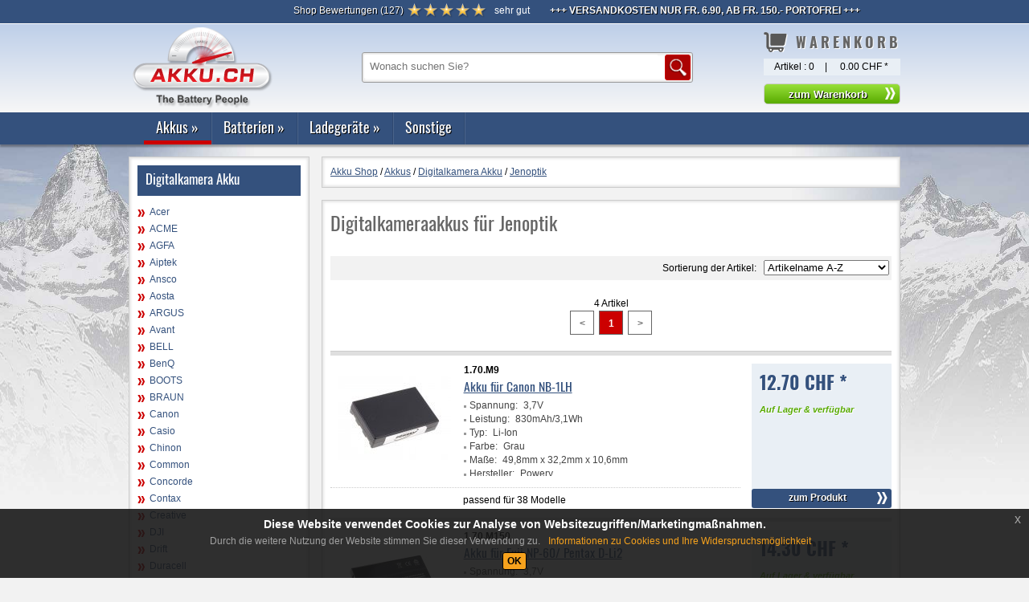

--- FILE ---
content_type: text/html; charset=ISO-8859-1
request_url: https://www.akku.ch/Akkushop-Produktliste/1.70.JEN,Jenoptik.html
body_size: 8909
content:
<!DOCTYPE html>
<html lang="de-DE">
	<head>
		<title>Digitalkameraakkus für Jenoptik | akku.ch</title>
		<link rel="canonical" href="https://www.akku.ch/Akkushop-Produktliste/1.70.JEN,Jenoptik.html" />
		<meta http-equiv="Content-Type"  content="text/html; charset=ISO-8859-1" />
		<meta name="description" content="Digitalkameraakkus für Jenoptik | akku.ch" />
				<!--[if lt IE 9]>
			<style type="text/css">
				.gradient {
					filter: none;
				}
			</style>
			<script src="//html5shim.googlecode.com/svn/trunk/html5.js"></script>
		<![endif]-->
		<script type="text/javascript" src="/js/jquery/lib/jquery.js"></script>
		<script type="text/javascript" src="/js/tooltipster/js/jquery.tooltipster.min.js"></script>
		<script type="text/javascript" src="/js/jquery/lib/jquery.jcarousel.js"></script>
		<script type="text/javascript" src="/js/jquery/lib/jquery.lightbox-0.5.js"></script>
		<script type="text/javascript" src="/js/jquery/superfish.js"></script>
		<script type="text/javascript" src="/js/jquery/hoverIntent.js"></script>
		<script type="text/javascript" src="/templates/akku_ch/js/cookies.js"></script>
		<script type="text/javascript" src="/js/jquery/jquery.viewport.js"></script>
		<script type="text/javascript" src="/js/cookie/jquery-eu-cookie-law-popup.js"></script>
				<link rel="stylesheet" type="text/css" href="/js/jquery/themes/inb/skin.css" />
		<link rel="stylesheet" type="text/css" href="/js/tooltipster/css/tooltipster.css" />
		<link rel="stylesheet" type="text/css" href="/js/tooltipster/css/themes/tooltipster-shadow.css" />
		<link rel="stylesheet" type="text/css" href="/js/tooltipster/css/themes/tooltipster-shadowerror.css" />
		<link rel="stylesheet" type="text/css" href="/js/jquery/themes/inb/jquery.lightbox-0.5.css" media="screen" />
		<link rel="stylesheet" type="text/css" href="/js/cookie/css/jquery-eu-cookie-law-popup.css" media="screen" />
		<link href="/templates/akku_ch/template.css" rel="stylesheet" type="text/css" />
		<link rel="icon" href="/favicon.ico" type="image/x-icon" /> 
		<link rel="shortcut icon" href="/favicon.ico" type="image/x-icon" />
		<link rel="apple-touch-icon" href="/image/apple-touch-icon/apple-touch-icon.png">
		<link rel="apple-touch-icon" href="/image/apple-touch-icon/apple-touch-icon-57x57.png" sizes="57x57">
		<link rel="apple-touch-icon" href="/image/apple-touch-icon/apple-touch-icon-60x60.png" sizes="60x60">
		<link rel="apple-touch-icon" href="/image/apple-touch-icon/apple-touch-icon-72x72.png" sizes="72x72">
		<link rel="apple-touch-icon" href="/image/apple-touch-icon/apple-touch-icon-76x76.png" sizes="76x76">
		<link rel="apple-touch-icon" href="/image/apple-touch-icon/apple-touch-icon-114x114.png" sizes="114x114">
		<link rel="apple-touch-icon" href="/image/apple-touch-icon/apple-touch-icon-120x120.png" sizes="120x120">
		<link rel="apple-touch-icon" href="/image/apple-touch-icon/apple-touch-icon-128x128.png" sizes="128x128">
		<link rel="apple-touch-icon" href="/image/apple-touch-icon/apple-touch-icon-144x144.png" sizes="144x144">
		<link rel="apple-touch-icon" href="/image/apple-touch-icon/apple-touch-icon-152x152.png" sizes="152x152">
		<link rel="apple-touch-icon" href="/image/apple-touch-icon/apple-touch-icon-180x180.png" sizes="180x180">
		<link rel="apple-touch-icon" href="/image/apple-touch-icon/apple-touch-icon-precomposed.png">
				
		<!-- Global site tag (gtag.js) - Google Analytics -->
		<script async src="https://www.googletagmanager.com/gtag/js?id=UA-2116965-1"></script>
		<script>
		  window.dataLayer = window.dataLayer || [];
		  function gtag(){dataLayer.push(arguments);}
		  gtag('js', new Date());

		  gtag('config', 'UA-2116965-1', { 'anonymize_ip': true});
		</script>

	</head>
	<body class="eupopup eupopup-bottom">
		<div id="bg">
			<div id="wrapper-header-1">
				<div class="container">
																<div id="top_service_nav">
<div class="modul reviews_top">
	<span><a class="btn_reviews_top" href="/Akkushop-Review/" style="color:#fff!important;text-decoration:none;"><span>Shop Bewertungen</span> (<span>127</span>)</a> <span style="color:#fff!important; class="rating"><img src="/image/dummy.gif" alt="5 von 5" title="5 von 5" class="star_5" /> sehr gut</span></span></div>
<script type='application/ld+json'> 
{
  "@context": "https://www.schema.org",
  "@type": "Organization",
  "name": "akku.ch",
  "aggregateRating": {
    "@type": "aggregateRating",
    "ratingValue": "5",
    "reviewCount": "127"
  }
}
 </script>
<span class="abschluss">&nbsp;</span>


<div class="modul note_top">
	<p><strong>+++ Versandkosten nur Fr. 6.90, ab Fr. 150.- Portofrei +++</strong></p></div>
<span class="abschluss">&nbsp;</span></div>
										<div class="clear"></div>
				</div>
			</div>
			<nav>
				<div id="wrapper-header-2">
					<div class="container">
						<div id="head">
													<div id="top_logo">
<div class="modul">
	<div><a title="startseite akku.ch" href="/"><img title="akku.ch" src="/media/logo-akku-ch.png" alt="Akku.ch - Startseite" /></a></div></div>
<span class="abschluss">&nbsp;</span></div>
																			<div id="top_search">
<div class="modul">
		<table>
		<tr>
			<td>
				<form  name="sform" action="/Akkushop-Produktsuche/" method="get">
					<input placeholder="Wonach suchen Sie?" class="suchfeld" type="text" name="sterm" value="" title="Suchbegriff" />
					<input alt="Suchen" type="image" src="/templates/akku_ch/image/button_suche.png" class="submit" title="Suchen" />
				</form> 
			</td>
		</tr>
	</table>
</div>
<span class="abschluss"> </span></div>
																									<div id="top_basket">
<div class="modul">
		<div class="h1"><span class="h1-main-navi">Warenkorb</span></div>
		<table>
	 	<tr>
		 	<td class="align_left">Artikel : <span id="bsk_anzahl">0</span></td>
		 	<td>|</td>
		 	<td class="align_right"><span id="bsk_wert">0.00 CHF <span class="preistext">*</span></span></td>
		</tr>
   </table>
         <form name="bsksubmit" id="bsksubmit" action="/Akkushop-Order/" method="post">
					<span><input class="btn_allgemein" type="button" name="bsksend" onclick="self.location.href='/Akkushop-Order/'" value="zum Warenkorb" title="zum Warenkorb" /></span>
		   </form>
   </div>
<span class="abschluss"></span></div>
												<div class="clear"></div>
						</div>
					</div>
				</div><div class="clear"></div>
								<div id="wrapper-header-3">
					<div class="container navibox">
						<div class="wrapper1_top_nav">
							<div class="wrapper2_top_nav">
								<div id="top_nav"><div class="modul">
<ul class="sf-menu">
	<li class="sf-menu-level1 open"><a href="/Akkushop-Hauptgruppe/1.,Akkus.html" title="Akkus">Akkus</a><div class="sf-mega"><div class="sf-mega-section top"><span class="cat_headline">Top Kategorien</span>
	<ul class="top_cat">
		<li class="open"><a href="/Akkushop-Produktgruppe/1.70,Digitalkamera-Akku.html" title="Digitalkamera Akku">Digitalkamera Akku</a>		</li>
		<li class=""><a href="/Akkushop-Produktgruppe/1.80,Handy-Akku.html" title="Handy Akku">Handy Akku</a>		</li>
		<li class=""><a href="/Akkushop-Produktgruppe/1.10,Laptop-Akku.html" title="Laptop Akku">Laptop Akku</a>		</li>
		<li class=""><a href="/Akkushop-Produktgruppe/1.60,Smartphone-PDA-Akku.html" title="Smartphone-PDA Akku">Smartphone-PDA Akku</a>		</li>
		<li class=""><a href="/Akkushop-Produktgruppe/1.30,Video-Akku.html" title="Video Akku">Video Akku</a>		</li>
		<li class=""><a href="/Akkushop-Produktgruppe/1.20,Werkzeug-Akku.html" title="Werkzeug Akku">Werkzeug Akku</a>		</li>
	</ul>
</div><div class="sf-mega-section"><span class="cat_headline">weitere Kategorien</span>
	<ul class="other_cat">
		<li class=""><a href="/Akkushop-Produktgruppe/1.77,Babyphone-Akku.html" title="Babyphone Akku">Babyphone Akku</a>		</li>
		<li class=""><a href="/Akkushop-Produktgruppe/1.62,Barcode-Scanner-Akku.html" title="Barcode-Scanner Akku">Barcode-Scanner Akku</a>		</li>
		<li class=""><a href="/Akkushop-Produktgruppe/1.86,Blei-Akku.html" title="Blei Akku">Blei Akku</a>		</li>
		<li class=""><a href="/Akkushop-Produktgruppe/1.90,CMOS-BackUp-Akku.html" title="CMOS-BackUp Akku">CMOS-BackUp Akku</a>		</li>
		<li class=""><a href="/Akkushop-Produktgruppe/1.71,Drucker-Akku.html" title="Drucker Akku">Drucker Akku</a>		</li>
		<li class=""><a href="/Akkushop-Produktgruppe/1.63,E-Bike-Elektrorollstuhl-Akku.html" title="E-Bike-Elektrorollstuhl Akku">E-Bike-Elektrorollstuhl Akku</a>		</li>
		<li class=""><a href="/Akkushop-Produktgruppe/1.40,Funkgeräte-Akku.html" title="Funkgeräte Akku">Funkgeräte Akku</a>		</li>
		<li class=""><a href="/Akkushop-Produktgruppe/1.61,GPS-Akku.html" title="GPS Akku">GPS Akku</a>		</li>
		<li class=""><a href="/Akkushop-Produktgruppe/1.76,Haushalt-Akku.html" title="Haushalt Akku">Haushalt Akku</a>		</li>
		<li class=""><a href="/Akkushop-Produktgruppe/1.64,iPod-MP3-DAB-Game-Akku.html" title="iPod-MP3-DAB-Game Akku">iPod-MP3-DAB-Game Akku</a>		</li>
		<li class=""><a href="/Akkushop-Produktgruppe/1.84,Kopfhörerakkus-Mikrofon.html" title="Kopfhörerakkus-Mikrofon">Kopfhörerakkus-Mikrofon</a>		</li>
		<li class=""><a href="/Akkushop-Produktgruppe/1.78,Kran-Funkfernsteuerung-Akku.html" title="Kran-Funkfernsteuerung Akku">Kran-Funkfernsteuerung Akku</a>		</li>
		<li class=""><a href="/Akkushop-Produktgruppe/1.79,Lautsprecher-Akku.html" title="Lautsprecher Akku">Lautsprecher Akku</a>		</li>
		<li class=""><a href="/Akkushop-Produktgruppe/1.69,Medizin-Labor-Zubehör-Akku.html" title="Medizin-Labor-Zubehör Akku">Medizin-Labor-Zubehör Akku</a>		</li>
		<li class=""><a href="/Akkushop-Produktgruppe/1.68,Modellbau-RC-Akku.html" title="Modellbau-RC Akku">Modellbau-RC Akku</a>		</li>
		<li class=""><a href="/Akkushop-Produktgruppe/1.74,Multimeter-Akku.html" title="Multimeter Akku">Multimeter Akku</a>		</li>
		<li class=""><a href="/Akkushop-Produktgruppe/1.66,PC-TV-Zubehör-Akku.html" title="PC-TV-Zubehör Akku">PC-TV-Zubehör Akku</a>		</li>
		<li class=""><a href="/Akkushop-Produktgruppe/1.35,Powerbanks--Externe-Akku.html" title="Powerbanks,-Externe Akku">Powerbanks,-Externe Akku</a>		</li>
		<li class=""><a href="/Akkushop-Produktgruppe/1.21,Saugroboter-Akku.html" title="Saugroboter Akku">Saugroboter Akku</a>		</li>
		<li class=""><a href="/Akkushop-Produktgruppe/1.50,Schnurlos-Telefon-Akku.html" title="Schnurlos-Telefon Akku">Schnurlos-Telefon Akku</a>		</li>
		<li class=""><a href="/Akkushop-Produktgruppe/1.88,Softairwaffen-Akku.html" title="Softairwaffen Akku">Softairwaffen Akku</a>		</li>
		<li class=""><a href="/Akkushop-Produktgruppe/1.85,Standard-Akku.html" title="Standard Akku">Standard Akku</a>		</li>
		<li class=""><a href="/Akkushop-Produktgruppe/1.12,Tablet-Akku.html" title="Tablet Akku">Tablet Akku</a>		</li>
		<li class=""><a href="/Akkushop-Produktgruppe/1.75,Vermessungsgeräte-Akku.html" title="Vermessungsgeräte Akku">Vermessungsgeräte Akku</a>		</li>
		<li class=""><a href="/Akkushop-Produktgruppe/1.65,Wireless-Router-Akku.html" title="Wireless-Router Akku">Wireless-Router Akku</a>		</li>
		<li class=""><a href="/Akkushop-Produktgruppe/1.67,Zahlterminal-Akku.html" title="Zahlterminal Akku">Zahlterminal Akku</a>		</li>
		<li class=""><a href="/Akkushop-Produktgruppe/1.89,Zellen.html" title="Zellen">Zellen</a>		</li>
	</ul>
</div></div>	</li>
	<li class="sf-menu-level1 "><a href="/Akkushop-Hauptgruppe/3.,Batterien.html" title="Batterien">Batterien</a><div class="sf-mega"><div class="sf-mega-section">
	<ul class="other_cat">
		<li class=""><a href="/Akkushop-Produktgruppe/3.40,Foto-Batterien.html" title="Foto-Batterien">Foto-Batterien</a>		</li>
		<li class=""><a href="/Akkushop-Produktgruppe/3.50,Hörgeräte-Batterien.html" title="Hörgeräte-Batterien">Hörgeräte-Batterien</a>		</li>
		<li class=""><a href="/Akkushop-Produktgruppe/3.60,Industriebatterien.html" title="Industriebatterien">Industriebatterien</a>		</li>
		<li class=""><a href="/Akkushop-Produktgruppe/3.30,Knopfzellen.html" title="Knopfzellen">Knopfzellen</a>		</li>
		<li class=""><a href="/Akkushop-Produktgruppe/3.31,Lithium-Knopfzellen.html" title="Lithium-Knopfzellen">Lithium-Knopfzellen</a>		</li>
		<li class=""><a href="/Akkushop-Produktgruppe/3.20,Spezial-Batterien.html" title="Spezial-Batterien">Spezial-Batterien</a>		</li>
		<li class=""><a href="/Akkushop-Produktgruppe/3.10,Standard-Batterien.html" title="Standard-Batterien">Standard-Batterien</a>		</li>
	</ul>
</div></div>	</li>
	<li class="sf-menu-level1 "><a href="/Akkushop-Hauptgruppe/2.,Ladegeräte.html" title="Ladegeräte">Ladegeräte</a><div class="sf-mega"><div class="sf-mega-section">
	<ul class="other_cat">
		<li class=""><a href="/Akkushop-Produktgruppe/2.21,Akku-Adapter-Werkzeug-Akku.html" title="Akku-Adapter-Werkzeug Akku">Akku-Adapter-Werkzeug Akku</a>		</li>
		<li class=""><a href="/Akkushop-Produktgruppe/2.98,Ladegeräte-AA-AAA-Akku.html" title="Ladegeräte AA-AAA Akku">Ladegeräte AA-AAA Akku</a>		</li>
		<li class=""><a href="/Akkushop-Produktgruppe/2.86,Ladegeräte-Blei-Akku.html" title="Ladegeräte Blei Akku">Ladegeräte Blei Akku</a>		</li>
		<li class=""><a href="/Akkushop-Produktgruppe/2.70,Ladegeräte-Digitalkameras.html" title="Ladegeräte Digitalkameras">Ladegeräte Digitalkameras</a>		</li>
		<li class=""><a href="/Akkushop-Produktgruppe/2.40,Ladegeräte-Funkgeräte-Akku.html" title="Ladegeräte Funkgeräte Akku">Ladegeräte Funkgeräte Akku</a>		</li>
		<li class=""><a href="/Akkushop-Produktgruppe/2.76,Ladegeräte-Haushalt-Akku.html" title="Ladegeräte Haushalt Akku">Ladegeräte Haushalt Akku</a>		</li>
		<li class=""><a href="/Akkushop-Produktgruppe/2.78,Ladegeräte-Kran-Funkfernsteuerung.html" title="Ladegeräte Kran-Funkfernsteuerung">Ladegeräte Kran-Funkfernsteuerung</a>		</li>
		<li class=""><a href="/Akkushop-Produktgruppe/2.74,Ladegeräte-Multimeter.html" title="Ladegeräte Multimeter">Ladegeräte Multimeter</a>		</li>
		<li class=""><a href="/Akkushop-Produktgruppe/2.60,Ladegeräte-Smartphone-PDA-Akku.html" title="Ladegeräte Smartphone-PDA Akku">Ladegeräte Smartphone-PDA Akku</a>		</li>
		<li class=""><a href="/Akkushop-Produktgruppe/2.75,Ladegeräte-Vermessungsgeräte.html" title="Ladegeräte Vermessungsgeräte">Ladegeräte Vermessungsgeräte</a>		</li>
		<li class=""><a href="/Akkushop-Produktgruppe/2.30,Ladegeräte-Videokameras.html" title="Ladegeräte Videokameras">Ladegeräte Videokameras</a>		</li>
		<li class=""><a href="/Akkushop-Produktgruppe/2.20,Ladegeräte-Werkzeug-Akku.html" title="Ladegeräte Werkzeug Akku">Ladegeräte Werkzeug Akku</a>		</li>
	</ul>
</div></div>	</li>
	<li class="sf-menu-level1 "><a href="/Akkushop-Hauptgruppe/8.,Sonstige.html" title="Sonstige">Sonstige</a><div class="sf-mega"></div>	</li>
</ul></div><span class="abschluss">&nbsp;</span></div>
								<div class="clear"></div>
							</div>
						</div>
					</div>
				</div><div class="clear"></div>
							</nav>
			<div id="wrapper-content">
				<div class="container">
										<div id="content">
												<div id="middle_left">
<div class="modul boxheader"><div class="h1"><span class="h1-main-navi">Digitalkamera Akku</span></div>
<ul id="nav_main">
<li><a href="/Akkushop-Produktliste/1.70.ACE,Acer.html" title="Acer" class="">Acer</a></li>
<li><a href="/Akkushop-Produktliste/1.70.ACM,ACME.html" title="ACME" class="">ACME</a></li>
<li><a href="/Akkushop-Produktliste/1.70.AGF,AGFA.html" title="AGFA" class="">AGFA</a></li>
<li><a href="/Akkushop-Produktliste/1.70.AIP,Aiptek.html" title="Aiptek" class="">Aiptek</a></li>
<li><a href="/Akkushop-Produktliste/1.70.ANC,Ansco.html" title="Ansco" class="">Ansco</a></li>
<li><a href="/Akkushop-Produktliste/1.70.AOS,Aosta.html" title="Aosta" class="">Aosta</a></li>
<li><a href="/Akkushop-Produktliste/1.70.ARG,ARGUS.html" title="ARGUS" class="">ARGUS</a></li>
<li><a href="/Akkushop-Produktliste/1.70.AVA,Avant.html" title="Avant" class="">Avant</a></li>
<li><a href="/Akkushop-Produktliste/1.70.BEL,BELL.html" title="BELL" class="">BELL</a></li>
<li><a href="/Akkushop-Produktliste/1.70.BEN,BenQ.html" title="BenQ" class="">BenQ</a></li>
<li><a href="/Akkushop-Produktliste/1.70.BOT,BOOTS.html" title="BOOTS" class="">BOOTS</a></li>
<li><a href="/Akkushop-Produktliste/1.70.BRN,BRAUN.html" title="BRAUN" class="">BRAUN</a></li>
<li><a href="/Akkushop-Produktliste/1.70.CAN,Canon.html" title="Canon" class="">Canon</a></li>
<li><a href="/Akkushop-Produktliste/1.70.CAS,Casio.html" title="Casio" class="">Casio</a></li>
<li><a href="/Akkushop-Produktliste/1.70.CHI,Chinon.html" title="Chinon" class="">Chinon</a></li>
<li><a href="/Akkushop-Produktliste/1.70.COM,Common.html" title="Common" class="">Common</a></li>
<li><a href="/Akkushop-Produktliste/1.70.COC,Concorde.html" title="Concorde" class="">Concorde</a></li>
<li><a href="/Akkushop-Produktliste/1.70.CON,Contax.html" title="Contax" class="">Contax</a></li>
<li><a href="/Akkushop-Produktliste/1.70.CRE,Creative.html" title="Creative" class="">Creative</a></li>
<li><a href="/Akkushop-Produktliste/1.70.DJI,DJI.html" title="DJI" class="">DJI</a></li>
<li><a href="/Akkushop-Produktliste/1.70.DRI,Drift.html" title="Drift" class="">Drift</a></li>
<li><a href="/Akkushop-Produktliste/1.70.DUR,Duracell.html" title="Duracell" class="">Duracell</a></li>
<li><a href="/Akkushop-Produktliste/1.70.EAP,Easypix.html" title="Easypix" class="">Easypix</a></li>
<li><a href="/Akkushop-Produktliste/1.70.EDI,Edixa.html" title="Edixa" class="">Edixa</a></li>
<li><a href="/Akkushop-Produktliste/1.70.ENG,Energizer.html" title="Energizer" class="">Energizer</a></li>
<li><a href="/Akkushop-Produktliste/1.70.EPS,Epson.html" title="Epson" class="">Epson</a></li>
<li><a href="/Akkushop-Produktliste/1.70.ETE,Eternacell.html" title="Eternacell" class="">Eternacell</a></li>
<li><a href="/Akkushop-Produktliste/1.70.EXA,Exakta.html" title="Exakta" class="">Exakta</a></li>
<li><a href="/Akkushop-Produktliste/1.70.FUJ,Fuji.html" title="Fuji" class="">Fuji</a></li>
<li><a href="/Akkushop-Produktliste/1.70.GES,Genstos.html" title="Genstos" class="">Genstos</a></li>
<li><a href="/Akkushop-Produktliste/1.70.GOK,GOKO.html" title="GOKO" class="">GOKO</a></li>
<li><a href="/Akkushop-Produktliste/1.70.GRF,Graflex.html" title="Graflex" class="">Graflex</a></li>
<li><a href="/Akkushop-Produktliste/1.70.HAK,Haking.html" title="Haking" class="">Haking</a></li>
<li><a href="/Akkushop-Produktliste/1.70.HNM,Hanimex.html" title="Hanimex" class="">Hanimex</a></li>
<li><a href="/Akkushop-Produktliste/1.70.HAS,Hasselblad.html" title="Hasselblad" class="">Hasselblad</a></li>
<li><a href="/Akkushop-Produktliste/1.70.HOM,Horseman.html" title="Horseman" class="">Horseman</a></li>
<li><a href="/Akkushop-Produktliste/1.70.HP,HP.html" title="HP" class="">HP</a></li>
<li><a href="/Akkushop-Produktliste/1.70.HYN,Hyundai.html" title="Hyundai" class="">Hyundai</a></li>
<li><a href="/Akkushop-Produktliste/1.70.IEC,IEC.html" title="IEC" class="">IEC</a></li>
<li><a href="/Akkushop-Produktliste/1.70.JAZ,JAZZ.html" title="JAZZ" class="">JAZZ</a></li>
<li><a href="/Akkushop-Produktliste/1.70.JEN,Jenoptik.html" title="Jenoptik" class="open">Jenoptik</a></li>
<li><a href="/Akkushop-Produktliste/1.70.JVC,JVC.html" title="JVC" class="">JVC</a></li>
<li><a href="/Akkushop-Produktliste/1.70.KAL,Kalimar.html" title="Kalimar" class="">Kalimar</a></li>
<li><a href="/Akkushop-Produktliste/1.70.KIN,Kinon.html" title="Kinon" class="">Kinon</a></li>
<li><a href="/Akkushop-Produktliste/1.70.KOD,Kodak.html" title="Kodak" class="">Kodak</a></li>
<li><a href="/Akkushop-Produktliste/1.70.KON,Konica.html" title="Konica" class="">Konica</a></li>
<li><a href="/Akkushop-Produktliste/1.70.KOM,Konica-Minolta.html" title="Konica-Minolta" class="">Konica-Minolta</a></li>
<li><a href="/Akkushop-Produktliste/1.70.KYO,Kyocera.html" title="Kyocera" class="">Kyocera</a></li>
<li><a href="/Akkushop-Produktliste/1.70.LEI,Leica.html" title="Leica" class="">Leica</a></li>
<li><a href="/Akkushop-Produktliste/1.70.LYT,Lytro.html" title="Lytro" class="">Lytro</a></li>
<li><a href="/Akkushop-Produktliste/1.70.MAG,Maginon.html" title="Maginon" class="">Maginon</a></li>
<li><a href="/Akkushop-Produktliste/1.70.MAX,Maxell.html" title="Maxell" class="">Maxell</a></li>
<li><a href="/Akkushop-Produktliste/1.70.MED,Medion.html" title="Medion" class="">Medion</a></li>
<li><a href="/Akkushop-Produktliste/1.70.MIN,Minolta.html" title="Minolta" class="">Minolta</a></li>
<li><a href="/Akkushop-Produktliste/1.70.MIX,Minox.html" title="Minox" class="">Minox</a></li>
<li><a href="/Akkushop-Produktliste/1.70.NIC,Nikon.html" title="Nikon" class="">Nikon</a></li>
<li><a href="/Akkushop-Produktliste/1.70.OLY,Olympus.html" title="Olympus" class="">Olympus</a></li>
<li><a href="/Akkushop-Produktliste/1.70.PAN,Panasonic.html" title="Panasonic" class="">Panasonic</a></li>
<li><a href="/Akkushop-Produktliste/1.70.PEN,Pentax.html" title="Pentax" class="">Pentax</a></li>
<li><a href="/Akkushop-Produktliste/1.70.PLA,Platon.html" title="Platon" class="">Platon</a></li>
<li><a href="/Akkushop-Produktliste/1.70.POL,Polaroid.html" title="Polaroid" class="">Polaroid</a></li>
<li><a href="/Akkushop-Produktliste/1.70.POW,Powery.html" title="Powery" class="">Powery</a></li>
<li><a href="/Akkushop-Produktliste/1.70.PRA,Praktica.html" title="Praktica" class="">Praktica</a></li>
<li><a href="/Akkushop-Produktliste/1.70.PRE,Premier.html" title="Premier" class="">Premier</a></li>
<li><a href="/Akkushop-Produktliste/1.70.PRO,Prosio.html" title="Prosio" class="">Prosio</a></li>
<li><a href="/Akkushop-Produktliste/1.70.PRY,Prymax.html" title="Prymax" class="">Prymax</a></li>
<li><a href="/Akkushop-Produktliste/1.70.RAY,Rayovac.html" title="Rayovac" class="">Rayovac</a></li>
<li><a href="/Akkushop-Produktliste/1.70.REV,Revue.html" title="Revue" class="">Revue</a></li>
<li><a href="/Akkushop-Produktliste/1.70.RIC,Ricoh.html" title="Ricoh" class="">Ricoh</a></li>
<li><a href="/Akkushop-Produktliste/1.70.ROL,Rollei.html" title="Rollei" class="">Rollei</a></li>
<li><a href="/Akkushop-Produktliste/1.70.SAM,Samsung.html" title="Samsung" class="">Samsung</a></li>
<li><a href="/Akkushop-Produktliste/1.70.SAN,Sanyo.html" title="Sanyo" class="">Sanyo</a></li>
<li><a href="/Akkushop-Produktliste/1.70.SEA,Sealife.html" title="Sealife" class="">Sealife</a></li>
<li><a href="/Akkushop-Produktliste/1.70.SIG,Sigma.html" title="Sigma" class="">Sigma</a></li>
<li><a href="/Akkushop-Produktliste/1.70.SMY,Smyang.html" title="Smyang" class="">Smyang</a></li>
<li><a href="/Akkushop-Produktliste/1.70.SOL,Soligor.html" title="Soligor" class="">Soligor</a></li>
<li><a href="/Akkushop-Produktliste/1.70.SON,Sony.html" title="Sony" class="">Sony</a></li>
<li><a href="/Akkushop-Produktliste/1.70.SPE,Speed.html" title="Speed" class="">Speed</a></li>
<li><a href="/Akkushop-Produktliste/1.70.STD,Standard.html" title="Standard" class="">Standard</a></li>
<li><a href="/Akkushop-Produktliste/1.70.SUF,Surefire.html" title="Surefire" class="">Surefire</a></li>
<li><a href="/Akkushop-Produktliste/1.70.TCM,TCM.html" title="TCM" class="">TCM</a></li>
<li><a href="/Akkushop-Produktliste/1.70.TEC,Techcharm.html" title="Techcharm" class="">Techcharm</a></li>
<li><a href="/Akkushop-Produktliste/1.70.TEK,Technika.html" title="Technika" class="">Technika</a></li>
<li><a href="/Akkushop-Produktliste/1.70.TOS,Toshiba.html" title="Toshiba" class="">Toshiba</a></li>
<li><a href="/Akkushop-Produktliste/1.70.TRA,Traveler.html" title="Traveler" class="">Traveler</a></li>
<li><a href="/Akkushop-Produktliste/1.70.VAR,Varta.html" title="Varta" class="">Varta</a></li>
<li><a href="/Akkushop-Produktliste/1.70.VIV,Vivitar.html" title="Vivitar" class="">Vivitar</a></li>
<li><a href="/Akkushop-Produktliste/1.70.VOI,Voigtländer.html" title="Voigtländer" class="">Voigtländer</a></li>
<li><a href="/Akkushop-Produktliste/1.70.XIA,Xiaomi.html" title="Xiaomi" class="">Xiaomi</a></li>
<li><a href="/Akkushop-Produktliste/1.70.XIY,Xiaoyi.html" title="Xiaoyi" class="">Xiaoyi</a></li>
<li><a href="/Akkushop-Produktliste/1.70.YAS,Yashica.html" title="Yashica" class="">Yashica</a></li>
</ul>
</div><span class="abschluss">&nbsp;</span>

<div class='modul boxheader review_box'>
		<div class='h1 bewert'><span class='h1-main-navi'>Bewertungen</span></div>
		<ul>
		<li class='rew_all'><a class='link_bullet' href='/Akkushop-Review/' title='Alle Bewertungen anzeigen'><strong>Alle Bewertungen anzeigen</strong></a></li>
		<li>Das sagen Käufer:</li>
		<li><div class='rating'>
				<img src='/image/dummy.gif' alt='5 von 5' title='5 von 5' class='star_5' />
				</div>
			<span class='bewert_name'>Markus R.:</span><br />
			Spitze! Telefonische Beratung mit Engelsgeduld und ein unglaubliches Sortiment!</li><li><div class='rating'>
				<img src='/image/dummy.gif' alt='2 von 5' title='2 von 5' class='star_2' />
				</div>
			<span class='bewert_name'>Kurt H.:</span><br />
			Kein QR Code, sowas von kompliziert und
unpraktisch.</li><li><div class='rating'>
				<img src='/image/dummy.gif' alt='1 von 5' title='1 von 5' class='star_1' />
				</div>
			<span class='bewert_name'>Walter W.:</span><br />
			 Da bei der Bestellung/ Rechnung kein Einzahlungsschein beigelegt wurde, wird das vorzeitige Bezahlen ein Problem werden. Der Einzahlungsschein müsste im PdF Anhang zusammen mit der Rechnung sein!-</li><li><div class='rating'>
				<img src='/image/dummy.gif' alt='5 von 5' title='5 von 5' class='star_5' />
				</div>
			<span class='bewert_name'>Matthias K.:</span><br />
			Prompt geliefert?</li><li><div class='rating'>
				<img src='/image/dummy.gif' alt='1 von 5' title='1 von 5' class='star_1' />
				</div>
			<span class='bewert_name'>Ekkehard S.:</span><br />
			Die Lieferung erfolgte das Wochenende berücksichtigt prompt. Jetzt beim Auspacken und montieren, muss ich leider feststellen, dass der Akku nicht dem bestellten und betätigten entspricht. Statt 3 Kabel mit Stecker sind am gelieferten 3 Kontaktstellen. Teilen sie mir bitte umgehend mit wie der Austausch stattfindet. Freundlich grüsst Ekkehard Schircks - schircksmek@bluewin.ch</li>	</ul>
	<div class="clear"></div>
</div>
</div>
												<div id="middle_center" 
												class="middle_2col"
						>
														
<div class="modul breadcrumb">
		<nav id="breadcrumb" class="breadcrumb" vocab="https://schema.org/" typeof="BreadcrumbList">
	<span property="itemListElement" typeof="ListItem"><a property="item" typeof="WebPage" href="/" target="_self" title="Akku Shop"><span property="name">Akku Shop</span></a><meta property="position" content="1"></span> / <span property="itemListElement" typeof="ListItem"><a property="item" typeof="WebPage" href="/Akkushop-Hauptgruppe/1.,Akkus.html" target="_self"><span property="name">Akkus</span></a><meta property="position" content="2"></span> / <span property="itemListElement" typeof="ListItem"><a property="item" typeof="WebPage" href="/Akkushop-Produktgruppe/1.70,Digitalkamera-Akku.html" target="_self"><span property="name">Digitalkamera Akku</span></a><meta property="position" content="3"></span> / <span property="itemListElement" typeof="ListItem"><a property="item" typeof="WebPage" href="/Akkushop-Produktliste/1.70.JEN,Jenoptik.html" target="_self"><span property="name">Jenoptik</span></a><meta property="position" content="4"></span>	</nav>
	<div class="clear"></div>
</div>							<div class="modul"><h1>Digitalkameraakkus für Jenoptik</h1><p> </p><div class="page-select"></div><div class="page-sort">Sortierung der Artikel: &nbsp;&nbsp;<select name="prodsort" id="prodsort" class="prodsort" onchange="setProdsSort(this)"><option value="01">Artikelname A-Z</option><option value="02">Artikelname Z-A</option><option value="11">Preis niedrigster zuerst</option><option value="12">Preis höchster zuerst</option><option value="21">Verfügbarkeit</option></select></div><div class="clear">&nbsp;</div>	<script type="text/javascript">
		//function setProdsPerPage(n) {
		//	$.cookie("inb_ips", n);
		//	top.location.href = '/Akkushop-Produktliste/1.70.JEN,Jenoptik,Seite1.html';
		//}
		function setProdsSort(n) {
			var n = $("#prodsort").find(":selected").val();
			$.cookie("inb_sort", n);
			top.location.href = '/Akkushop-Produktliste/1.70.JEN,Jenoptik,Seite1.html';
		}
	</script>
	<span class="pagination">4 Artikel  <br /><ul id="pagination-list"><li id="prev-page"><span><</span></li><li id="current-page"><span title="aktuelle Seite">1</span></li><li id="next-page"><span>></span></li></ul></span><div class="wrap-artikelliste">
<div class="wrap-artikel">
<div class="artlist-img">
<a href="/Akkushop-Produktinfo/1.70.M9,Akku-für-Canon-NB-1LH.html" title="Akku f&uuml;r Canon NB-1LH" class="list_artlink"><img class="img-item" data-src="/ProdImage/start/0/1.70.M9.jpg" src="/ProdImage/start/0/1.70.M9.jpg" title="Akku für Canon NB-1LH" alt="Akku für Canon NB-1LH" /><noscript><img style="" src="/ProdImage/start/0/1.70.M9.jpg" /></noscript></a></div><div class="artlist-rightbox">
<div class="list_preis"><span class="preis">12.70 CHF *</span><br />     <div id="artdetverfuegung">
<span class="green">Auf Lager & verfügbar <br></span><br />     </div>
   </div>   <div class="list_btns">		<a title="Akku f&uuml;r Canon NB-1LH" class="btn_allgemein">zum Produkt</a>   </div></div>
<div class="artlist-dat">
<div class="artlist-title">
<span><strong>1.70.M9</strong></span><br /><h2><a href="/Akkushop-Produktinfo/1.70.M9,Akku-für-Canon-NB-1LH.html" title="Akku f&uuml;r Canon NB-1LH" class="list_artlink">Akku für Canon NB-1LH</a></h2></div>
<div class="artlist-text">
<div id="artdetdaten"><label for="a">Spannung:</label> <span class="dist" id="a">3,7V</span>
<label for="b">Leistung:</label> <span class="dist" id="a">830mAh/3,1Wh</span>
<label for="c">Typ:</label> <span class="dist" id="a">Li-Ion</span>
<label for="d">Farbe:</label> <span class="dist" id="a">Grau</span>
<label for="e">Maße:</label> <span class="dist" id="a">49,8mm x 32,2mm x 10,6mm</span>
<label for="i">Hersteller:</label> <span class="dist" id="a">Powery</span>
<div class="clear"></div></div></div>
</div>
<div class="clear"></div><div class="artdetdaten2"><div class="rating"></div><span class="models">passend für 38 Modelle</span></div>
</div>
<div class="wrap-artikel">
<div class="artlist-img">
<a href="/Akkushop-Produktinfo/1.70.M150,Akku-für-Fuji-NP-60--Pentax-D-Li2.html" title="Akku f&uuml;r Fuji NP-60/ Pentax D-Li2" class="list_artlink"><img class="img-item" data-src="/ProdImage/start/0/1.70.M150.jpg" src="/ProdImage/start/0/1.70.M150.jpg" title="Akku für Fuji NP-60/ Pentax D-Li2" alt="Akku für Fuji NP-60/ Pentax D-Li2" /><noscript><img style="" src="/ProdImage/start/0/1.70.M150.jpg" /></noscript></a></div><div class="artlist-rightbox">
<div class="list_preis"><span class="preis">14.30 CHF *</span><br />     <div id="artdetverfuegung">
<span class="green">Auf Lager & verfügbar <br></span><br />     </div>
   </div>   <div class="list_btns">		<a title="Akku f&uuml;r Fuji NP-60/ Pentax D-Li2" class="btn_allgemein">zum Produkt</a>   </div></div>
<div class="artlist-dat">
<div class="artlist-title">
<span><strong>1.70.M150</strong></span><br /><h2><a href="/Akkushop-Produktinfo/1.70.M150,Akku-für-Fuji-NP-60--Pentax-D-Li2.html" title="Akku f&uuml;r Fuji NP-60/ Pentax D-Li2" class="list_artlink">Akku für Fuji NP-60/ Pentax D-Li2</a></h2></div>
<div class="artlist-text">
<div id="artdetdaten"><label for="a">Spannung:</label> <span class="dist" id="a">3,7V</span>
<label for="b">Leistung:</label> <span class="dist" id="a">1000mAh/3,7Wh</span>
<label for="c">Typ:</label> <span class="dist" id="a">Li-Ion</span>
<label for="d">Farbe:</label> <span class="dist" id="a">Schwarz</span>
<label for="e">Maße:</label> <span class="dist" id="a">53,2mm x 35,3mm x 7,1mm</span>
<label for="i">Hersteller:</label> <span class="dist" id="a">Powery</span>
<div class="clear"></div></div></div>
</div>
<div class="clear"></div><div class="artdetdaten2"><div class="rating"></div><span class="models">passend für 140 Modelle</span></div>
</div>
<div class="wrap-artikel">
<div class="artlist-img">
<a href="/Akkushop-Produktinfo/1.70.M153,Akku-für-Kodak-KLIC-7001.html" title="Akku f&uuml;r Kodak KLIC-7001" class="list_artlink"><img class="img-item" data-src="/ProdImage/start/0/1.70.M153.jpg" src="/ProdImage/start/0/1.70.M153.jpg" title="Akku für Kodak KLIC-7001" alt="Akku für Kodak KLIC-7001" /><noscript><img style="" src="/ProdImage/start/0/1.70.M153.jpg" /></noscript></a></div><div class="artlist-rightbox">
<div class="list_preis"><span class="preis">15.80 CHF *</span><br />     <div id="artdetverfuegung">
<span class="green">Auf Lager & verfügbar <br></span><br />     </div>
   </div>   <div class="list_btns">		<a title="Akku f&uuml;r Kodak KLIC-7001" class="btn_allgemein">zum Produkt</a>   </div></div>
<div class="artlist-dat">
<div class="artlist-title">
<span><strong>1.70.M153</strong></span><br /><h2><a href="/Akkushop-Produktinfo/1.70.M153,Akku-für-Kodak-KLIC-7001.html" title="Akku f&uuml;r Kodak KLIC-7001" class="list_artlink">Akku für Kodak KLIC-7001</a></h2></div>
<div class="artlist-text">
<div id="artdetdaten"><label for="a">Spannung:</label> <span class="dist" id="a">3,7V</span>
<label for="b">Leistung:</label> <span class="dist" id="a">700mAh/2,6Wh</span>
<label for="c">Typ:</label> <span class="dist" id="a">Li-Ion</span>
<label for="d">Farbe:</label> <span class="dist" id="a">Schwarz</span>
<label for="e">Maße:</label> <span class="dist" id="a">39,5mm x 35,4mm x 5,6mm</span>
<label for="i">Hersteller:</label> <span class="dist" id="a">Powery</span>
<div class="clear"></div></div></div>
</div>
<div class="clear"></div><div class="artdetdaten2"><div class="rating"></div><span class="models">passend für 17 Modelle</span></div>
</div>
<div class="wrap-artikel">
<div class="artlist-img">
<a href="/Akkushop-Produktinfo/1.70.M162,Akku-für-Konica-Minolta-NP-900.html" title="Akku f&uuml;r Konica-Minolta NP-900" class="list_artlink"><img class="img-item" data-src="/ProdImage/start/0/1.70.M162.jpg" src="/ProdImage/start/0/1.70.M162.jpg" title="Akku für Konica-Minolta NP-900" alt="Akku für Konica-Minolta NP-900" /><noscript><img style="" src="/ProdImage/start/0/1.70.M162.jpg" /></noscript></a></div><div class="artlist-rightbox">
<div class="list_preis"><span class="preis">10.43 CHF *</span><br />     <div id="artdetverfuegung">
<span class="green">Auf Lager & verfügbar <br></span><br />     </div>
   </div>   <div class="list_btns">		<a title="Akku f&uuml;r Konica-Minolta NP-900" class="btn_allgemein">zum Produkt</a>   </div></div>
<div class="artlist-dat">
<div class="artlist-title">
<span><strong>1.70.M162</strong></span><br /><h2><a href="/Akkushop-Produktinfo/1.70.M162,Akku-für-Konica-Minolta-NP-900.html" title="Akku f&uuml;r Konica-Minolta NP-900" class="list_artlink">Akku für Konica-Minolta NP-900</a></h2></div>
<div class="artlist-text">
<div id="artdetdaten"><label for="a">Spannung:</label> <span class="dist" id="a">3,7V</span>
<label for="b">Leistung:</label> <span class="dist" id="a">600mAh/2Wh</span>
<label for="c">Typ:</label> <span class="dist" id="a">Li-Ion</span>
<label for="d">Farbe:</label> <span class="dist" id="a">Grau</span>
<label for="e">Maße:</label> <span class="dist" id="a">43,7mm x 31,3mm x 7,0mm</span>
<label for="i">Hersteller:</label> <span class="dist" id="a">Powery</span>
<div class="clear"></div></div></div>
</div>
<div class="clear"></div><div class="artdetdaten2"><div class="rating"></div><span class="models">passend für 220 Modelle</span></div>
</div>
</div>
<span class="pagination">4 Artikel  <br /><ul id="pagination-list"><li id="prev-page"><span><</span></li><li id="current-page"><span title="aktuelle Seite">1</span></li><li id="next-page"><span>></span></li></ul></span></div><script type="text/javascript">
	$( ".wrap-artikel" ).hover(
		function() {
			$(this).addClass("hover");
		}, function() {
			$(this).removeClass("hover");
		}
	);	
	$( ".wrap-artikel" ).click(function() {
		window.location.href = $(this).find('.list_artlink').attr('href');
	});
	$(document).ready(function(){
		show_artpics();
		$(window).scroll(show_artpics);
	});
	function show_artpics() {
		$(".artlist-img img:in-viewport").each(function() {
			if($(this).attr('src') != $(this).attr('data-src')){
				$(this).attr('src',$(this).attr("data-src"));
			}
		});
	};
</script></div>
												<div class="clear"></div>
						<div id="endtabs"></div>
											</div>
				</div>
			</div><div class="clear"></div>
			<div id="wrapper-footer-1">
				<div class="container">
					<div id="footer-grafik">
					</div>
				</div>
			</div><div class="clear"></div>
			<div id="wrapper-footer-2">
								<div class="container first">
					<div id="footer-vorteile">
										
<div class="modul">
	<ul class="haeckchen weiss">
<li>Gr&ouml;&szlig;te Auswahl<br />an Akkus</li>
<li>Sichere<br />Bestellung</li>
<li>Einfache<br />Zahlung</li>
<li>G&uuml;nstige<br />Versandkosten</li>
<li>Schnelle<br />Lieferung</li>
<li>Versand<br />aus der Schweiz</li>
</ul></div>
<span class="abschluss">&nbsp;</span>									</div>
				</div>
								<div class="container">
											<div id="foot_2_1" class="foot_2col">
							<div class="wrapper_foot_2">
								<div class="inner_foot_2">
									
<div class="modul_kontakt">
	<div><span class="h3">Sie erreichen unseren Kundendienst</span>
<p><strong>f&uuml;r Versand / Beanstandung&nbsp;/ Auskunft &nbsp;CH-4153&nbsp;Reinach <br />Telefonisch: 061-711'06'66 oder per e-Mail: <a href="mailto:info@akku.ch">info@akku.ch</a></strong></p>
</div></div>
<span class="abschluss">&nbsp;</span>								</div>
							</div>
						</div>
																<div id="foot_2_2" class="foot_2col">
							<div class="wrapper_foot_2">
								<div class="inner_foot_2">
									
<div class="modul_umwelt">
	<div><span class="h3">Der Umwelt zuliebe</span>
<p>Batterien und Akkus geh&ouml;ren nicht in den Hausm&uuml;ll.</p>
<p>Sie k&ouml;nnen an vielen Sammelstellen abgegeben werden.</p>
</div></div>
<span class="abschluss">&nbsp;</span>								</div>
							</div>
						</div>
										<div class="clear"></div>
				</div>
			</div>
			<div id="wrapper-footer-3"><a id="bottom"></a>
				<div class="container">
															<div id="foot_3_1" class="box3col"><div class="modul">
		<div class="h1"><span class="h1-main-navi">Informationen</span></div>
		<ul>
<li>
<a class="" href="/Akkushop-Versandkosten/" title="Versandkosten" target="_self"><span>Versandkosten</span></a>
</li>
<li>
<a class="" href="/Akkushop-AGBs/" title="AGB's" target="_self"><span>AGB's</span></a>
</li>
<li>
<a class="" href="/Akkushop-Service/" title="Service" target="_self"><span>Service</span></a>
</li>
<li>
<a class="" href="/Akkushop-Firmeninformation/" title="Firmenprofil" target="_self"><span>Firmenprofil</span></a>
</li>
<li>
<a class="" href="/Akkushop-Kontakt/" title="Kontakt" target="_self"><span>Kontakt</span></a>
</li>
<li>
<a class="" href="/Akkushop-Datenschutz/" title="Datenschutz" target="_self"><span>Datenschutz</span></a>
</li>
<li>
<a class="" href="/Akkushop-Impressum/" title="Impressum" target="_self"><span>Impressum</span></a>
</li>
</ul>
</div>
<span class="abschluss">&nbsp;</span></div>
															<div id="foot_3_2" class="box3col">
<div class="modul versender">
				<div class="h1"><span class="h1-main-navi">Wir versenden mit </span></div>
<ul class="box2col">
<li class="post"><img title="A-Post Versand" src="/media/versender/lieferung-post-sml.png" alt="A-Post Versand" width="87" height="32" /></li>
</ul></div>
<span class="abschluss">&nbsp;</span>
<div class="modul">
				<div class="h1"><span class="h1-main-navi">Zahlungsmittel</span></div>
<div class="zahlungsarten_bottom"><a title="Zahlungsarten" href="/Akkushop-Versandkosten/"> <img src="/media/zahlungsarten/zahlungsmittel-sml.png" alt="zahlungsmittel" width="332" height="34" /> </a></div></div>
<span class="abschluss">&nbsp;</span></div>
															<div id="foot_3_3" class="box3col">
<div class="modul">
				<div class="h1"><span class="h1-main-navi">Sicherheit</span></div>
<ul class="haeckchen">
<li>SSL-Verschl&uuml;sselung</li>
<li>Sichere Zahlungsmittel</li>
<li>Datenschutz</li>
</ul></div>
<span class="abschluss">&nbsp;</span></div>
															<div class="clear"></div>
				</div>
			</div><div class="clear"></div>
			<div id="wrapper-footer-4">
				<div class="container">
										<div id="foot_4">
<div class="modul">
	<p>* Alle Preise in CHF und inkl. der gesetzlichen Mehrwertsteuer, zzgl. Versandkosten. &Auml;nderungen und Irrt&uuml;mer vorbehalten. <br />&copy; akku.ch All rights reserved - powered by &copy; myCMS, featuring inbase Shopsystem</p></div>
<span class="abschluss">&nbsp;</span></div>
										<div class="clear"></div>
				</div>
			</div>
			<div class="scrollicon" id="to-top" title="zum Seitenanfang">nach oben</div>
		</div>
		<div id="message_wrapper"></div><div id="message"><div class="message_close"></div><div id="message_content"></div><div class="message_foot_left"><span class="bsk_btn_back"></span></div><div class="message_foot_right"></div></div>
		<div id="bg2"></div>
				<script type="text/javascript">
			function SameHeight(selektor){	
  			var element = $(selektor);
  			var height = 0;
  			for(i=0;i<element.length;i++){
  				var ThisHeight = $(element[i]).height();
  				if(ThisHeight>height){
  					height = ThisHeight;
  				} else {
  					height = height;
  				}
  			}
  			element.css("height",height + 15);
			}
		</script>

		<script>
		$(document).ready(function(){
			SameHeight('.sameheight1');

			$('ul.sf-menu').superfish({
			   delay:       1000,                            // one second delay on mouseout
			   animation:   {opacity:'show'},                // fade-in and slide-down animation
			   cssArrows: false                              // disable generation of arrow mark-up
		    });
			$(window).scroll(function(){
				var border = 90;
				if($(window).scrollTop() >= border){
					$('nav').addClass('fixed');
					$('#wrapper-content').addClass('heightcorr');
					$('#to-top').addClass('fixed_to_top');
					$(".fixed_to_top").css("right", ($(window).width()-$(".container").width())/2 +"px");
					$(window).resize(function(){
						$(".fixed_to_top").css("right", ($(window).width()-$(".container").width())/2 +"px");
					});
				}
				if ($(this).scrollTop() > 150) {
						$('.scrollicon').fadeIn();
				} else {
						$('.scrollicon').fadeOut();
				}
				if($(window).scrollTop() < border){
					$('nav').removeClass('fixed');
					$('#wrapper-content').removeClass('heightcorr');
				}
			});
			$('.scrollicon').click(function(){
				$("html, body").animate({ scrollTop: 0 }, 1200);
				return false;
			});
			$('.message_close, .bsk_btn_back').click(function(){
				$('#message_wrapper').hide();
				$('#message').hide();
			});
			$('.tooltip').tooltipster({
				theme: 'tooltipster-shadow',
				trigger: 'hover',
				maxWidth: '800',
				interactive: true,
				contentAsHTML: true
			});
			$('.tooltip_review').tooltipster({
				theme: 'tooltipster-shadow',
				trigger: 'hover',
				interactive: true,
				position: 'bottom-left',
				minWidth: '200',
				maxWidth: '200',
				contentAsHTML: true
			});
			$('.tooltip_field').tooltipster({
				theme: 'tooltipster-shadow',
				trigger: 'hover',
				interactive: true,
				position: 'right',
				maxWidth: '250',
				contentAsHTML: true
			});
			$('.tooltip_field_error').tooltipster({
				theme: 'tooltipster-shadowerror',
				trigger: 'hover',
				interactive: true,
				position: 'right',
				maxWidth: '250',
				contentAsHTML: true
			});
		});
		</script>
			</body>
</html>



--- FILE ---
content_type: text/css
request_url: https://www.akku.ch/js/jquery/themes/inb/jquery.lightbox-0.5.css
body_size: 595
content:
/**
 * jQuery lightBox plugin
 * This jQuery plugin was inspired and based on Lightbox 2 by Lokesh Dhakar (http://www.huddletogether.com/projects/lightbox2/)
 * and adapted to me for use like a plugin from jQuery.
 * @name jquery-lightbox-0.5.css
 * @author Leandro Vieira Pinho - http://leandrovieira.com
 * @version 0.5
 * @date April 11, 2008
 * @category jQuery plugin
 * @copyright (c) 2008 Leandro Vieira Pinho (leandrovieira.com)
 * @license CCAttribution-ShareAlike 2.5 Brazil - http://creativecommons.org/licenses/by-sa/2.5/br/deed.en_US
 * @example Visit http://leandrovieira.com/projects/jquery/lightbox/ for more informations about this jQuery plugin
 */
#jquery-overlay{position:absolute;top:0;left:0;z-index:90;width:100%;height:500px}
#jquery-lightbox{position:absolute;top:0;left:0;width:100%;z-index:100;text-align:center;line-height:0}
#jquery-lightbox a img{border:none}
#lightbox-container-image-box{position:relative;background-color:#fff;width:250px;height:250px;margin:0 auto}
#lightbox-container-image{padding:10px}
#lightbox-loading{position:absolute;top:40%;left:0%;height:25%;width:100%;text-align:center;line-height:0}
#lightbox-nav{position:absolute;top:0;left:0;height:100%;width:100%;z-index:10}
#lightbox-container-image-box > #lightbox-nav{left:0}
#lightbox-nav a{outline:none}
#lightbox-nav-btnPrev,#lightbox-nav-btnNext{width:49%;height:100%;zoom:1;display:block}
#lightbox-nav-btnPrev{left:0;float:left}
#lightbox-nav-btnNext{right:0;float:right}
#lightbox-container-image-data-box{font:10px Verdana,Helvetica,sans-serif;background-color:#fff;margin:0 auto;line-height:1.4em;overflow:auto;width:100%;padding:0 10px 0}
#lightbox-container-image-data{padding:0 10px;color:#666}
#lightbox-container-image-data #lightbox-image-details{width:70%;float:left;text-align:left}
#lightbox-image-details-caption{font-weight:bold}
#lightbox-image-details-currentNumber{display:block;clear:left;padding-bottom:1.0em}
#lightbox-secNav-btnClose{width:66px;float:right;padding-bottom:0.7em}